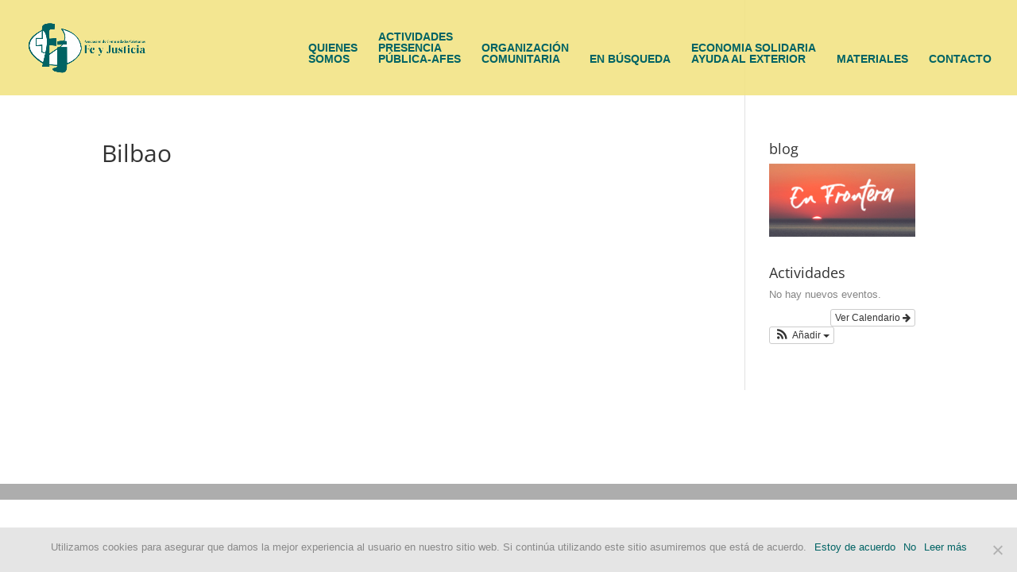

--- FILE ---
content_type: text/css
request_url: http://feyjusticia.org/wp-content/themes/divi%20child/style.css?ver=4.27.2
body_size: 177
content:
/*
Theme Name:     DiviChild
Description:    
Author:         Maria Mentxaka
Template:       Divi

(optional values you can add: Theme URI, Author URI, Version)
*/

@import url("../Divi/style.css");




--- FILE ---
content_type: text/plain
request_url: https://www.google-analytics.com/j/collect?v=1&_v=j102&a=1953178244&t=pageview&_s=1&dl=http%3A%2F%2Ffeyjusticia.org%2Fbilbao%2F&ul=en-us%40posix&dt=Bilbao%20%7C%20Fe%20y%20Justicia&sr=1280x720&vp=1280x720&_u=IEBAAEABAAAAACAAI~&jid=637160151&gjid=789128445&cid=81178013.1769229673&tid=UA-105408679-1&_gid=840054610.1769229673&_r=1&_slc=1&z=1056174694
body_size: -450
content:
2,cG-3Z02ZMVXK3